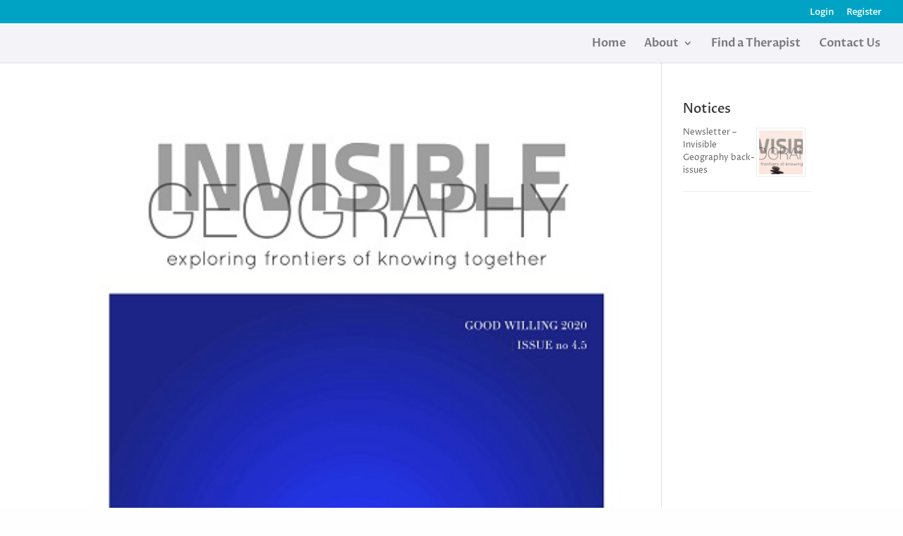

--- FILE ---
content_type: text/html; charset=utf-8
request_url: https://www.google.com/recaptcha/api2/anchor?ar=1&k=6LfPboAUAAAAAOk5aL1AkrGeHRrPNggc4iM_myBA&co=aHR0cHM6Ly9wYW56YS5vcmcubno6NDQz&hl=en&v=PoyoqOPhxBO7pBk68S4YbpHZ&size=invisible&anchor-ms=20000&execute-ms=30000&cb=h0z7lj835sl
body_size: 48885
content:
<!DOCTYPE HTML><html dir="ltr" lang="en"><head><meta http-equiv="Content-Type" content="text/html; charset=UTF-8">
<meta http-equiv="X-UA-Compatible" content="IE=edge">
<title>reCAPTCHA</title>
<style type="text/css">
/* cyrillic-ext */
@font-face {
  font-family: 'Roboto';
  font-style: normal;
  font-weight: 400;
  font-stretch: 100%;
  src: url(//fonts.gstatic.com/s/roboto/v48/KFO7CnqEu92Fr1ME7kSn66aGLdTylUAMa3GUBHMdazTgWw.woff2) format('woff2');
  unicode-range: U+0460-052F, U+1C80-1C8A, U+20B4, U+2DE0-2DFF, U+A640-A69F, U+FE2E-FE2F;
}
/* cyrillic */
@font-face {
  font-family: 'Roboto';
  font-style: normal;
  font-weight: 400;
  font-stretch: 100%;
  src: url(//fonts.gstatic.com/s/roboto/v48/KFO7CnqEu92Fr1ME7kSn66aGLdTylUAMa3iUBHMdazTgWw.woff2) format('woff2');
  unicode-range: U+0301, U+0400-045F, U+0490-0491, U+04B0-04B1, U+2116;
}
/* greek-ext */
@font-face {
  font-family: 'Roboto';
  font-style: normal;
  font-weight: 400;
  font-stretch: 100%;
  src: url(//fonts.gstatic.com/s/roboto/v48/KFO7CnqEu92Fr1ME7kSn66aGLdTylUAMa3CUBHMdazTgWw.woff2) format('woff2');
  unicode-range: U+1F00-1FFF;
}
/* greek */
@font-face {
  font-family: 'Roboto';
  font-style: normal;
  font-weight: 400;
  font-stretch: 100%;
  src: url(//fonts.gstatic.com/s/roboto/v48/KFO7CnqEu92Fr1ME7kSn66aGLdTylUAMa3-UBHMdazTgWw.woff2) format('woff2');
  unicode-range: U+0370-0377, U+037A-037F, U+0384-038A, U+038C, U+038E-03A1, U+03A3-03FF;
}
/* math */
@font-face {
  font-family: 'Roboto';
  font-style: normal;
  font-weight: 400;
  font-stretch: 100%;
  src: url(//fonts.gstatic.com/s/roboto/v48/KFO7CnqEu92Fr1ME7kSn66aGLdTylUAMawCUBHMdazTgWw.woff2) format('woff2');
  unicode-range: U+0302-0303, U+0305, U+0307-0308, U+0310, U+0312, U+0315, U+031A, U+0326-0327, U+032C, U+032F-0330, U+0332-0333, U+0338, U+033A, U+0346, U+034D, U+0391-03A1, U+03A3-03A9, U+03B1-03C9, U+03D1, U+03D5-03D6, U+03F0-03F1, U+03F4-03F5, U+2016-2017, U+2034-2038, U+203C, U+2040, U+2043, U+2047, U+2050, U+2057, U+205F, U+2070-2071, U+2074-208E, U+2090-209C, U+20D0-20DC, U+20E1, U+20E5-20EF, U+2100-2112, U+2114-2115, U+2117-2121, U+2123-214F, U+2190, U+2192, U+2194-21AE, U+21B0-21E5, U+21F1-21F2, U+21F4-2211, U+2213-2214, U+2216-22FF, U+2308-230B, U+2310, U+2319, U+231C-2321, U+2336-237A, U+237C, U+2395, U+239B-23B7, U+23D0, U+23DC-23E1, U+2474-2475, U+25AF, U+25B3, U+25B7, U+25BD, U+25C1, U+25CA, U+25CC, U+25FB, U+266D-266F, U+27C0-27FF, U+2900-2AFF, U+2B0E-2B11, U+2B30-2B4C, U+2BFE, U+3030, U+FF5B, U+FF5D, U+1D400-1D7FF, U+1EE00-1EEFF;
}
/* symbols */
@font-face {
  font-family: 'Roboto';
  font-style: normal;
  font-weight: 400;
  font-stretch: 100%;
  src: url(//fonts.gstatic.com/s/roboto/v48/KFO7CnqEu92Fr1ME7kSn66aGLdTylUAMaxKUBHMdazTgWw.woff2) format('woff2');
  unicode-range: U+0001-000C, U+000E-001F, U+007F-009F, U+20DD-20E0, U+20E2-20E4, U+2150-218F, U+2190, U+2192, U+2194-2199, U+21AF, U+21E6-21F0, U+21F3, U+2218-2219, U+2299, U+22C4-22C6, U+2300-243F, U+2440-244A, U+2460-24FF, U+25A0-27BF, U+2800-28FF, U+2921-2922, U+2981, U+29BF, U+29EB, U+2B00-2BFF, U+4DC0-4DFF, U+FFF9-FFFB, U+10140-1018E, U+10190-1019C, U+101A0, U+101D0-101FD, U+102E0-102FB, U+10E60-10E7E, U+1D2C0-1D2D3, U+1D2E0-1D37F, U+1F000-1F0FF, U+1F100-1F1AD, U+1F1E6-1F1FF, U+1F30D-1F30F, U+1F315, U+1F31C, U+1F31E, U+1F320-1F32C, U+1F336, U+1F378, U+1F37D, U+1F382, U+1F393-1F39F, U+1F3A7-1F3A8, U+1F3AC-1F3AF, U+1F3C2, U+1F3C4-1F3C6, U+1F3CA-1F3CE, U+1F3D4-1F3E0, U+1F3ED, U+1F3F1-1F3F3, U+1F3F5-1F3F7, U+1F408, U+1F415, U+1F41F, U+1F426, U+1F43F, U+1F441-1F442, U+1F444, U+1F446-1F449, U+1F44C-1F44E, U+1F453, U+1F46A, U+1F47D, U+1F4A3, U+1F4B0, U+1F4B3, U+1F4B9, U+1F4BB, U+1F4BF, U+1F4C8-1F4CB, U+1F4D6, U+1F4DA, U+1F4DF, U+1F4E3-1F4E6, U+1F4EA-1F4ED, U+1F4F7, U+1F4F9-1F4FB, U+1F4FD-1F4FE, U+1F503, U+1F507-1F50B, U+1F50D, U+1F512-1F513, U+1F53E-1F54A, U+1F54F-1F5FA, U+1F610, U+1F650-1F67F, U+1F687, U+1F68D, U+1F691, U+1F694, U+1F698, U+1F6AD, U+1F6B2, U+1F6B9-1F6BA, U+1F6BC, U+1F6C6-1F6CF, U+1F6D3-1F6D7, U+1F6E0-1F6EA, U+1F6F0-1F6F3, U+1F6F7-1F6FC, U+1F700-1F7FF, U+1F800-1F80B, U+1F810-1F847, U+1F850-1F859, U+1F860-1F887, U+1F890-1F8AD, U+1F8B0-1F8BB, U+1F8C0-1F8C1, U+1F900-1F90B, U+1F93B, U+1F946, U+1F984, U+1F996, U+1F9E9, U+1FA00-1FA6F, U+1FA70-1FA7C, U+1FA80-1FA89, U+1FA8F-1FAC6, U+1FACE-1FADC, U+1FADF-1FAE9, U+1FAF0-1FAF8, U+1FB00-1FBFF;
}
/* vietnamese */
@font-face {
  font-family: 'Roboto';
  font-style: normal;
  font-weight: 400;
  font-stretch: 100%;
  src: url(//fonts.gstatic.com/s/roboto/v48/KFO7CnqEu92Fr1ME7kSn66aGLdTylUAMa3OUBHMdazTgWw.woff2) format('woff2');
  unicode-range: U+0102-0103, U+0110-0111, U+0128-0129, U+0168-0169, U+01A0-01A1, U+01AF-01B0, U+0300-0301, U+0303-0304, U+0308-0309, U+0323, U+0329, U+1EA0-1EF9, U+20AB;
}
/* latin-ext */
@font-face {
  font-family: 'Roboto';
  font-style: normal;
  font-weight: 400;
  font-stretch: 100%;
  src: url(//fonts.gstatic.com/s/roboto/v48/KFO7CnqEu92Fr1ME7kSn66aGLdTylUAMa3KUBHMdazTgWw.woff2) format('woff2');
  unicode-range: U+0100-02BA, U+02BD-02C5, U+02C7-02CC, U+02CE-02D7, U+02DD-02FF, U+0304, U+0308, U+0329, U+1D00-1DBF, U+1E00-1E9F, U+1EF2-1EFF, U+2020, U+20A0-20AB, U+20AD-20C0, U+2113, U+2C60-2C7F, U+A720-A7FF;
}
/* latin */
@font-face {
  font-family: 'Roboto';
  font-style: normal;
  font-weight: 400;
  font-stretch: 100%;
  src: url(//fonts.gstatic.com/s/roboto/v48/KFO7CnqEu92Fr1ME7kSn66aGLdTylUAMa3yUBHMdazQ.woff2) format('woff2');
  unicode-range: U+0000-00FF, U+0131, U+0152-0153, U+02BB-02BC, U+02C6, U+02DA, U+02DC, U+0304, U+0308, U+0329, U+2000-206F, U+20AC, U+2122, U+2191, U+2193, U+2212, U+2215, U+FEFF, U+FFFD;
}
/* cyrillic-ext */
@font-face {
  font-family: 'Roboto';
  font-style: normal;
  font-weight: 500;
  font-stretch: 100%;
  src: url(//fonts.gstatic.com/s/roboto/v48/KFO7CnqEu92Fr1ME7kSn66aGLdTylUAMa3GUBHMdazTgWw.woff2) format('woff2');
  unicode-range: U+0460-052F, U+1C80-1C8A, U+20B4, U+2DE0-2DFF, U+A640-A69F, U+FE2E-FE2F;
}
/* cyrillic */
@font-face {
  font-family: 'Roboto';
  font-style: normal;
  font-weight: 500;
  font-stretch: 100%;
  src: url(//fonts.gstatic.com/s/roboto/v48/KFO7CnqEu92Fr1ME7kSn66aGLdTylUAMa3iUBHMdazTgWw.woff2) format('woff2');
  unicode-range: U+0301, U+0400-045F, U+0490-0491, U+04B0-04B1, U+2116;
}
/* greek-ext */
@font-face {
  font-family: 'Roboto';
  font-style: normal;
  font-weight: 500;
  font-stretch: 100%;
  src: url(//fonts.gstatic.com/s/roboto/v48/KFO7CnqEu92Fr1ME7kSn66aGLdTylUAMa3CUBHMdazTgWw.woff2) format('woff2');
  unicode-range: U+1F00-1FFF;
}
/* greek */
@font-face {
  font-family: 'Roboto';
  font-style: normal;
  font-weight: 500;
  font-stretch: 100%;
  src: url(//fonts.gstatic.com/s/roboto/v48/KFO7CnqEu92Fr1ME7kSn66aGLdTylUAMa3-UBHMdazTgWw.woff2) format('woff2');
  unicode-range: U+0370-0377, U+037A-037F, U+0384-038A, U+038C, U+038E-03A1, U+03A3-03FF;
}
/* math */
@font-face {
  font-family: 'Roboto';
  font-style: normal;
  font-weight: 500;
  font-stretch: 100%;
  src: url(//fonts.gstatic.com/s/roboto/v48/KFO7CnqEu92Fr1ME7kSn66aGLdTylUAMawCUBHMdazTgWw.woff2) format('woff2');
  unicode-range: U+0302-0303, U+0305, U+0307-0308, U+0310, U+0312, U+0315, U+031A, U+0326-0327, U+032C, U+032F-0330, U+0332-0333, U+0338, U+033A, U+0346, U+034D, U+0391-03A1, U+03A3-03A9, U+03B1-03C9, U+03D1, U+03D5-03D6, U+03F0-03F1, U+03F4-03F5, U+2016-2017, U+2034-2038, U+203C, U+2040, U+2043, U+2047, U+2050, U+2057, U+205F, U+2070-2071, U+2074-208E, U+2090-209C, U+20D0-20DC, U+20E1, U+20E5-20EF, U+2100-2112, U+2114-2115, U+2117-2121, U+2123-214F, U+2190, U+2192, U+2194-21AE, U+21B0-21E5, U+21F1-21F2, U+21F4-2211, U+2213-2214, U+2216-22FF, U+2308-230B, U+2310, U+2319, U+231C-2321, U+2336-237A, U+237C, U+2395, U+239B-23B7, U+23D0, U+23DC-23E1, U+2474-2475, U+25AF, U+25B3, U+25B7, U+25BD, U+25C1, U+25CA, U+25CC, U+25FB, U+266D-266F, U+27C0-27FF, U+2900-2AFF, U+2B0E-2B11, U+2B30-2B4C, U+2BFE, U+3030, U+FF5B, U+FF5D, U+1D400-1D7FF, U+1EE00-1EEFF;
}
/* symbols */
@font-face {
  font-family: 'Roboto';
  font-style: normal;
  font-weight: 500;
  font-stretch: 100%;
  src: url(//fonts.gstatic.com/s/roboto/v48/KFO7CnqEu92Fr1ME7kSn66aGLdTylUAMaxKUBHMdazTgWw.woff2) format('woff2');
  unicode-range: U+0001-000C, U+000E-001F, U+007F-009F, U+20DD-20E0, U+20E2-20E4, U+2150-218F, U+2190, U+2192, U+2194-2199, U+21AF, U+21E6-21F0, U+21F3, U+2218-2219, U+2299, U+22C4-22C6, U+2300-243F, U+2440-244A, U+2460-24FF, U+25A0-27BF, U+2800-28FF, U+2921-2922, U+2981, U+29BF, U+29EB, U+2B00-2BFF, U+4DC0-4DFF, U+FFF9-FFFB, U+10140-1018E, U+10190-1019C, U+101A0, U+101D0-101FD, U+102E0-102FB, U+10E60-10E7E, U+1D2C0-1D2D3, U+1D2E0-1D37F, U+1F000-1F0FF, U+1F100-1F1AD, U+1F1E6-1F1FF, U+1F30D-1F30F, U+1F315, U+1F31C, U+1F31E, U+1F320-1F32C, U+1F336, U+1F378, U+1F37D, U+1F382, U+1F393-1F39F, U+1F3A7-1F3A8, U+1F3AC-1F3AF, U+1F3C2, U+1F3C4-1F3C6, U+1F3CA-1F3CE, U+1F3D4-1F3E0, U+1F3ED, U+1F3F1-1F3F3, U+1F3F5-1F3F7, U+1F408, U+1F415, U+1F41F, U+1F426, U+1F43F, U+1F441-1F442, U+1F444, U+1F446-1F449, U+1F44C-1F44E, U+1F453, U+1F46A, U+1F47D, U+1F4A3, U+1F4B0, U+1F4B3, U+1F4B9, U+1F4BB, U+1F4BF, U+1F4C8-1F4CB, U+1F4D6, U+1F4DA, U+1F4DF, U+1F4E3-1F4E6, U+1F4EA-1F4ED, U+1F4F7, U+1F4F9-1F4FB, U+1F4FD-1F4FE, U+1F503, U+1F507-1F50B, U+1F50D, U+1F512-1F513, U+1F53E-1F54A, U+1F54F-1F5FA, U+1F610, U+1F650-1F67F, U+1F687, U+1F68D, U+1F691, U+1F694, U+1F698, U+1F6AD, U+1F6B2, U+1F6B9-1F6BA, U+1F6BC, U+1F6C6-1F6CF, U+1F6D3-1F6D7, U+1F6E0-1F6EA, U+1F6F0-1F6F3, U+1F6F7-1F6FC, U+1F700-1F7FF, U+1F800-1F80B, U+1F810-1F847, U+1F850-1F859, U+1F860-1F887, U+1F890-1F8AD, U+1F8B0-1F8BB, U+1F8C0-1F8C1, U+1F900-1F90B, U+1F93B, U+1F946, U+1F984, U+1F996, U+1F9E9, U+1FA00-1FA6F, U+1FA70-1FA7C, U+1FA80-1FA89, U+1FA8F-1FAC6, U+1FACE-1FADC, U+1FADF-1FAE9, U+1FAF0-1FAF8, U+1FB00-1FBFF;
}
/* vietnamese */
@font-face {
  font-family: 'Roboto';
  font-style: normal;
  font-weight: 500;
  font-stretch: 100%;
  src: url(//fonts.gstatic.com/s/roboto/v48/KFO7CnqEu92Fr1ME7kSn66aGLdTylUAMa3OUBHMdazTgWw.woff2) format('woff2');
  unicode-range: U+0102-0103, U+0110-0111, U+0128-0129, U+0168-0169, U+01A0-01A1, U+01AF-01B0, U+0300-0301, U+0303-0304, U+0308-0309, U+0323, U+0329, U+1EA0-1EF9, U+20AB;
}
/* latin-ext */
@font-face {
  font-family: 'Roboto';
  font-style: normal;
  font-weight: 500;
  font-stretch: 100%;
  src: url(//fonts.gstatic.com/s/roboto/v48/KFO7CnqEu92Fr1ME7kSn66aGLdTylUAMa3KUBHMdazTgWw.woff2) format('woff2');
  unicode-range: U+0100-02BA, U+02BD-02C5, U+02C7-02CC, U+02CE-02D7, U+02DD-02FF, U+0304, U+0308, U+0329, U+1D00-1DBF, U+1E00-1E9F, U+1EF2-1EFF, U+2020, U+20A0-20AB, U+20AD-20C0, U+2113, U+2C60-2C7F, U+A720-A7FF;
}
/* latin */
@font-face {
  font-family: 'Roboto';
  font-style: normal;
  font-weight: 500;
  font-stretch: 100%;
  src: url(//fonts.gstatic.com/s/roboto/v48/KFO7CnqEu92Fr1ME7kSn66aGLdTylUAMa3yUBHMdazQ.woff2) format('woff2');
  unicode-range: U+0000-00FF, U+0131, U+0152-0153, U+02BB-02BC, U+02C6, U+02DA, U+02DC, U+0304, U+0308, U+0329, U+2000-206F, U+20AC, U+2122, U+2191, U+2193, U+2212, U+2215, U+FEFF, U+FFFD;
}
/* cyrillic-ext */
@font-face {
  font-family: 'Roboto';
  font-style: normal;
  font-weight: 900;
  font-stretch: 100%;
  src: url(//fonts.gstatic.com/s/roboto/v48/KFO7CnqEu92Fr1ME7kSn66aGLdTylUAMa3GUBHMdazTgWw.woff2) format('woff2');
  unicode-range: U+0460-052F, U+1C80-1C8A, U+20B4, U+2DE0-2DFF, U+A640-A69F, U+FE2E-FE2F;
}
/* cyrillic */
@font-face {
  font-family: 'Roboto';
  font-style: normal;
  font-weight: 900;
  font-stretch: 100%;
  src: url(//fonts.gstatic.com/s/roboto/v48/KFO7CnqEu92Fr1ME7kSn66aGLdTylUAMa3iUBHMdazTgWw.woff2) format('woff2');
  unicode-range: U+0301, U+0400-045F, U+0490-0491, U+04B0-04B1, U+2116;
}
/* greek-ext */
@font-face {
  font-family: 'Roboto';
  font-style: normal;
  font-weight: 900;
  font-stretch: 100%;
  src: url(//fonts.gstatic.com/s/roboto/v48/KFO7CnqEu92Fr1ME7kSn66aGLdTylUAMa3CUBHMdazTgWw.woff2) format('woff2');
  unicode-range: U+1F00-1FFF;
}
/* greek */
@font-face {
  font-family: 'Roboto';
  font-style: normal;
  font-weight: 900;
  font-stretch: 100%;
  src: url(//fonts.gstatic.com/s/roboto/v48/KFO7CnqEu92Fr1ME7kSn66aGLdTylUAMa3-UBHMdazTgWw.woff2) format('woff2');
  unicode-range: U+0370-0377, U+037A-037F, U+0384-038A, U+038C, U+038E-03A1, U+03A3-03FF;
}
/* math */
@font-face {
  font-family: 'Roboto';
  font-style: normal;
  font-weight: 900;
  font-stretch: 100%;
  src: url(//fonts.gstatic.com/s/roboto/v48/KFO7CnqEu92Fr1ME7kSn66aGLdTylUAMawCUBHMdazTgWw.woff2) format('woff2');
  unicode-range: U+0302-0303, U+0305, U+0307-0308, U+0310, U+0312, U+0315, U+031A, U+0326-0327, U+032C, U+032F-0330, U+0332-0333, U+0338, U+033A, U+0346, U+034D, U+0391-03A1, U+03A3-03A9, U+03B1-03C9, U+03D1, U+03D5-03D6, U+03F0-03F1, U+03F4-03F5, U+2016-2017, U+2034-2038, U+203C, U+2040, U+2043, U+2047, U+2050, U+2057, U+205F, U+2070-2071, U+2074-208E, U+2090-209C, U+20D0-20DC, U+20E1, U+20E5-20EF, U+2100-2112, U+2114-2115, U+2117-2121, U+2123-214F, U+2190, U+2192, U+2194-21AE, U+21B0-21E5, U+21F1-21F2, U+21F4-2211, U+2213-2214, U+2216-22FF, U+2308-230B, U+2310, U+2319, U+231C-2321, U+2336-237A, U+237C, U+2395, U+239B-23B7, U+23D0, U+23DC-23E1, U+2474-2475, U+25AF, U+25B3, U+25B7, U+25BD, U+25C1, U+25CA, U+25CC, U+25FB, U+266D-266F, U+27C0-27FF, U+2900-2AFF, U+2B0E-2B11, U+2B30-2B4C, U+2BFE, U+3030, U+FF5B, U+FF5D, U+1D400-1D7FF, U+1EE00-1EEFF;
}
/* symbols */
@font-face {
  font-family: 'Roboto';
  font-style: normal;
  font-weight: 900;
  font-stretch: 100%;
  src: url(//fonts.gstatic.com/s/roboto/v48/KFO7CnqEu92Fr1ME7kSn66aGLdTylUAMaxKUBHMdazTgWw.woff2) format('woff2');
  unicode-range: U+0001-000C, U+000E-001F, U+007F-009F, U+20DD-20E0, U+20E2-20E4, U+2150-218F, U+2190, U+2192, U+2194-2199, U+21AF, U+21E6-21F0, U+21F3, U+2218-2219, U+2299, U+22C4-22C6, U+2300-243F, U+2440-244A, U+2460-24FF, U+25A0-27BF, U+2800-28FF, U+2921-2922, U+2981, U+29BF, U+29EB, U+2B00-2BFF, U+4DC0-4DFF, U+FFF9-FFFB, U+10140-1018E, U+10190-1019C, U+101A0, U+101D0-101FD, U+102E0-102FB, U+10E60-10E7E, U+1D2C0-1D2D3, U+1D2E0-1D37F, U+1F000-1F0FF, U+1F100-1F1AD, U+1F1E6-1F1FF, U+1F30D-1F30F, U+1F315, U+1F31C, U+1F31E, U+1F320-1F32C, U+1F336, U+1F378, U+1F37D, U+1F382, U+1F393-1F39F, U+1F3A7-1F3A8, U+1F3AC-1F3AF, U+1F3C2, U+1F3C4-1F3C6, U+1F3CA-1F3CE, U+1F3D4-1F3E0, U+1F3ED, U+1F3F1-1F3F3, U+1F3F5-1F3F7, U+1F408, U+1F415, U+1F41F, U+1F426, U+1F43F, U+1F441-1F442, U+1F444, U+1F446-1F449, U+1F44C-1F44E, U+1F453, U+1F46A, U+1F47D, U+1F4A3, U+1F4B0, U+1F4B3, U+1F4B9, U+1F4BB, U+1F4BF, U+1F4C8-1F4CB, U+1F4D6, U+1F4DA, U+1F4DF, U+1F4E3-1F4E6, U+1F4EA-1F4ED, U+1F4F7, U+1F4F9-1F4FB, U+1F4FD-1F4FE, U+1F503, U+1F507-1F50B, U+1F50D, U+1F512-1F513, U+1F53E-1F54A, U+1F54F-1F5FA, U+1F610, U+1F650-1F67F, U+1F687, U+1F68D, U+1F691, U+1F694, U+1F698, U+1F6AD, U+1F6B2, U+1F6B9-1F6BA, U+1F6BC, U+1F6C6-1F6CF, U+1F6D3-1F6D7, U+1F6E0-1F6EA, U+1F6F0-1F6F3, U+1F6F7-1F6FC, U+1F700-1F7FF, U+1F800-1F80B, U+1F810-1F847, U+1F850-1F859, U+1F860-1F887, U+1F890-1F8AD, U+1F8B0-1F8BB, U+1F8C0-1F8C1, U+1F900-1F90B, U+1F93B, U+1F946, U+1F984, U+1F996, U+1F9E9, U+1FA00-1FA6F, U+1FA70-1FA7C, U+1FA80-1FA89, U+1FA8F-1FAC6, U+1FACE-1FADC, U+1FADF-1FAE9, U+1FAF0-1FAF8, U+1FB00-1FBFF;
}
/* vietnamese */
@font-face {
  font-family: 'Roboto';
  font-style: normal;
  font-weight: 900;
  font-stretch: 100%;
  src: url(//fonts.gstatic.com/s/roboto/v48/KFO7CnqEu92Fr1ME7kSn66aGLdTylUAMa3OUBHMdazTgWw.woff2) format('woff2');
  unicode-range: U+0102-0103, U+0110-0111, U+0128-0129, U+0168-0169, U+01A0-01A1, U+01AF-01B0, U+0300-0301, U+0303-0304, U+0308-0309, U+0323, U+0329, U+1EA0-1EF9, U+20AB;
}
/* latin-ext */
@font-face {
  font-family: 'Roboto';
  font-style: normal;
  font-weight: 900;
  font-stretch: 100%;
  src: url(//fonts.gstatic.com/s/roboto/v48/KFO7CnqEu92Fr1ME7kSn66aGLdTylUAMa3KUBHMdazTgWw.woff2) format('woff2');
  unicode-range: U+0100-02BA, U+02BD-02C5, U+02C7-02CC, U+02CE-02D7, U+02DD-02FF, U+0304, U+0308, U+0329, U+1D00-1DBF, U+1E00-1E9F, U+1EF2-1EFF, U+2020, U+20A0-20AB, U+20AD-20C0, U+2113, U+2C60-2C7F, U+A720-A7FF;
}
/* latin */
@font-face {
  font-family: 'Roboto';
  font-style: normal;
  font-weight: 900;
  font-stretch: 100%;
  src: url(//fonts.gstatic.com/s/roboto/v48/KFO7CnqEu92Fr1ME7kSn66aGLdTylUAMa3yUBHMdazQ.woff2) format('woff2');
  unicode-range: U+0000-00FF, U+0131, U+0152-0153, U+02BB-02BC, U+02C6, U+02DA, U+02DC, U+0304, U+0308, U+0329, U+2000-206F, U+20AC, U+2122, U+2191, U+2193, U+2212, U+2215, U+FEFF, U+FFFD;
}

</style>
<link rel="stylesheet" type="text/css" href="https://www.gstatic.com/recaptcha/releases/PoyoqOPhxBO7pBk68S4YbpHZ/styles__ltr.css">
<script nonce="kDga27izS_blVNJOnFfKZQ" type="text/javascript">window['__recaptcha_api'] = 'https://www.google.com/recaptcha/api2/';</script>
<script type="text/javascript" src="https://www.gstatic.com/recaptcha/releases/PoyoqOPhxBO7pBk68S4YbpHZ/recaptcha__en.js" nonce="kDga27izS_blVNJOnFfKZQ">
      
    </script></head>
<body><div id="rc-anchor-alert" class="rc-anchor-alert"></div>
<input type="hidden" id="recaptcha-token" value="[base64]">
<script type="text/javascript" nonce="kDga27izS_blVNJOnFfKZQ">
      recaptcha.anchor.Main.init("[\x22ainput\x22,[\x22bgdata\x22,\x22\x22,\[base64]/[base64]/UltIKytdPWE6KGE8MjA0OD9SW0grK109YT4+NnwxOTI6KChhJjY0NTEyKT09NTUyOTYmJnErMTxoLmxlbmd0aCYmKGguY2hhckNvZGVBdChxKzEpJjY0NTEyKT09NTYzMjA/[base64]/MjU1OlI/[base64]/[base64]/[base64]/[base64]/[base64]/[base64]/[base64]/[base64]/[base64]/[base64]\x22,\[base64]\x22,\x22aDzDhRIUw7h8w77DuMKGAcOASxcpw7zCkk1ww7HDmcOqwozCrlQrfQPCssKuw5ZuK0xWMcKFBB9jw4tLwpwpf0PDusOzI8OTwrh9w5Nwwqc1w7Jawownw5XCl0nCnF4KAMOAJgkoacOHEcO+AT7CpS4BFVdFNQsPF8K+wrBqw48Kwr/DpsOhL8KYDMOsw4rCt8OXbETDhsK7w7vDhDsewp5mw63Cj8KgPMKjDsOEPzh0wrVgbsONDn8jwrLDqRLDllh5wrpTCCDDmsKmEXVvMw3Dg8OGwpMfL8KGw6LCrMOLw4zDszcbVkTCqMK8wrLDuGQ/woPDqMO5woQnwpXDssKhwrbCl8KiVT4KwobChlHDsHoiwqvCuMKJwpY/I8Kjw5dcE8K6wrMMD8K/wqDCpcKhXMOkFcKjw5nCnUrDgsKnw6onXsORKsK/XsOSw6nCrcOfB8OyYzjDmiQsw491w6LDqMOBAcO4EMOHEsOKH0gWRQPChiLCm8KVNjBew6cSw6PDlUNeJRLCviFmZsOLCcO7w4nDqsOywqnCtATCt17Dil97w4fCtifCjMOIwp3DkiHDj8Klwpd9w5Nvw60ww7oqOS3CogfDtXEXw4HCiwVMG8OMwpsuwo5pKsK/w7zCnMOECsKtwrjDnAPCijTCuwLDhsKzIRE+wqlWR2IOwoHDrGoRJwXCg8KLL8KZJUHDs8OaV8O9bMK4U1XDtjvCvMOzRX82bsOqR8KBwrnDinHDo2UjwqTDlMOXTMO/[base64]/WCHCo8KnwoIGwpp3wqrCv8KYw5rDilRZazBSw7JFG1cVRCPDrcKwwqt4dGlWc0Ubwr3CnETDuXzDlgPCtj/Do8KEQCoFw4PDnh1Uw5/Cv8OYAgbDlcOXeMKMwox3SsKJw6pVOCHDlG7DnUfDoFpXwo9/w6crbsKFw7kfwpp1MhVVw5HCtjnDjXEvw6xqeinClcKaRjIJwrssS8OaasOKwp3DucK1eV1swqcfwr0oBcOXw5I9F8K/[base64]/ez7Dm0cKXsOxGQBKYsKLwo0Sw6bDnMOHTwDDszrDsyrCoMOfPw3CrMOhw6bDo0zCuMOBwrXDnTZuw6XCqMO2JSl6wpstw6gSDALDimpjCcOtwpBawr3DljlOwqV6V8OBfsKbwr3Ch8K6wo3CoV0ewod5wp7Co8O3wrHDmGbDuMOINsKBwqTCsDNHYXsKJj/Cv8K1wqtAw6hhwoIoGcKSJMKNwqbDhhTDjV8Tw4sII1fDkcK8wp1cWm9fGMKhw4o7eMOfYGFaw48CwoBGDwLCrMO3w63Cj8OvDAR0w5DDqsKQwonCvRfDlETDiUnCk8O1w5BEw6Ayw4XDrhXCuCIYw64oLBjDoMKDCyjCr8KAGiXCncOySMKQexrDmsK/w7/Cj08lEMOywozCvjcBw69tw7fDpScDw6gKExt4e8ONwoJdw50hw64uVx1ow5cGwqx0G00aFcOGw5LCi0hww49ffzoScE3Dg8Kjw7BkP8OiM8OpAcORP8Kgwo3CuSkLw7XDgMKWEsK/w6JXLMOTTQNeJE1TwqhIwphfNsOHFEHDkl1Wd8OjwovDmMKTw7oqAQXDusOHTE9LNsKnwqLCqcKIw4XDjsOkwojDscOFw5nCplFvd8OpwpowdwBbw6PDgibDqMOEwpPDnsO+RsOswozCtMKmwqfCvTZmwo8Hf8OMw61WwrxBwpzDnMKjDQ/CrUzCmW5wwqISHcOtwpbDoMKiU8Omw5fCjMKww4FQDAnDkMK8wrPClMOlb0fDiA19wpTDggs5w4nComrCth13Q0ZxfMOoIn9CeVPDr07CvMO8wrPCj8OpVknCmUzDpDYRUCzDkMOJw7RYw4hywrFww7F/bgLCr2PDk8OaQcO+J8KuYA8Dwp/[base64]/CocOGQ8Kow45oScOOwrdcw4hpwqDCqsOywqITThHDssOOLnUzwrTCnCJCAMOgASjDkEkQQkLDlsKSQ2LChcO5w4JPwpPCqMKqOsODUwfDpsOiCV5UMnIxUcOuPFU0w75VLcOtw5PDl31zKUHCkwnCjAUgbcKGwp9NZUAfRw/[base64]/w7fCmsKqScO5w7HDpcKswpHDj35LZcOOwr7CosOSw6kBTAlYP8OBw6bDqRt0w4hbw5XDnnBTwp/[base64]/DqsKCdCDDrnt1JBPDlj3Chl7DnsKFw59Hw65ybTrDmh5Lw7nCosKgwrxzesKkPkzDsBDCnMOaw4kPL8Otw4hIScOmwoXCvcKzw6vDh8KywoANw68pWMOIw40PwqLDkSJtN8Osw4bCmA55w6bCh8O6ElJ1w7BhwrXCvsKrwrcOIsKqwoRGwqrDtMO1EcK/AsOtw7I1GwTCj8Ktw4lrBRTCnGPCqxtNw6HCgkQawrfCscOVMsKJADUlwr7DgsKMfFLDrcKvfFXDgU7CswHDrAh1RcKVX8OCGcO9w7o4w7xVwrHCnMKOw7TDu2nCgsO/wrhKw4/DoAfChFoUM0h/BhHDgsKhwpIRWsOMwqQGw7NVwqAULMKhw6/CtMK0XiJEfsOFwrJ9wo/CljZMbcOzREnDgsObFMKAIsO6w6p/w55secOVJsOkHMOLw4bDgMO2w6LCqMORDTjCp8OFwp1ww6TDjEhcwr1Cwq7DowcGwpzCqXh/wr/Ds8KQPAkqBcKkw69gLw3DolnDmsKBwoI8wpLCm0LDr8KWw7wGdx9UwoIFw7zCtcKaUsK+w5XCsMK9w7IhwobCuMOewro6dsO5wokUw4PCkSAKEwlEw5rDkXsCw7PCqcK/asOjwoxDBMO4WcOMwrAvwpDDlsOjw7XDizDCjyvDojbDgCHCucOGW2bDrcOBw5dBREjDihfCqX3DqxHDpxgjwoLCnsKgYHA2woxkw7fDssOUwr0VJsKPc8K/[base64]/DvcOREMOZw6V8KkDCoDPCl8O/wrfCq8K9w4/[base64]/[base64]/[base64]/Cs8KQDGXDpAbDusKVw67DrcKlcghPN8OYU8O6wqY8wpIIClsiBTRyw67ChlXCocO6fA/DlnfChU01FU3DtChENcK3SsOgM0nCnH7DuMKAwoV1wq4NABHDpsKww4hCI3vCpFLDgHV+PMOVw7DDsy9sw5jCrMOlPHsXw4vCtcO1UQ7CsW0Kwp5ve8KUQcKhw6fDsGbDmsKPworCpcKbwrxSfMOgwqzCuDEUw4/DisOVWiPChFIXRibCtHDCpsOZw7hmPGXDjirDicKew4cDwrrCj0zDjXJaw4rDuiDCncO8PngkBkfCthXDtcO+wrHCgcKJTU/DtkTCm8OnFsOFw7nCkjIcw5c1ZcKRK00vd8Kkw64IwpfDo1lPUMKVCD5Gw6XDk8O/[base64]/GzNTw4LCocOyb8Oww53ChEjDv0QwdD0kZFvDqcKBwpbDr3wef8K/RcORw6zDp8KPDsOyw7oBLsOXwpERwoNSw7PCgMKXD8Kjwr3CnsKuGsOnwoDDhMOqw7fDlFbCsQtFw6xWDcKwwp3CusKxeMOjw4/DpcOWNywPw6/DrsOIJMKnY8KBwqE2SsO7OMKOw5Bnd8KEBzZfw4DDl8O2VR4vFMKLwq7Cpx16E2jDmMKLIcOUZFtXWEzDscKzWiVmaB43JMKVAwDDmsOAD8K6OsO1w6PDm8O+S2HCqnQowqzCksOtw6vDkMOSewDDqVjDn8Ohw4EvYh/[base64]/wpNTwqZjByFTw4fDuVcKwr8xwrrDqEw2wpvCgcOwwobCiiFhWnl4fzjCtMKWLiE5woQ4fcOUw51bcMOmNsKWw4zDujnDtcOtw4DCrypbwq/DiyDCoMKbSsKmw53Cij9Bw6t8GsKXw493XkDChUNvVcOkwq3CrsOMw5zCoC10woYBeC3Dvw3DqWzDkMOHPyc/w5HCj8Ofw5/CusOGwp7Cl8OhWjHCucKNw5jCqWYgwpPCsFTDmcOCZMK1wpfCrMK2JBrCrGHDvMO4HsKvw7zCpmAmw4XCvcOgw4NYAsKMOnjCtcK7MGx1w5nCjEZFQsOBw4FWf8Orw6NXwoonw4Mfwr4UUcKhw73CscK0wrTDnsKALULDqkbDiEzCniUVwq/[base64]/[base64]/w7DCl8OBJSTDghzCosK+w7LDnh3Dq24jV8KPMS/DjmDCmMO/w7cqQ8KOShsYHsO4w7XCuy7CpMOADsOXwrTCr8KRwol6WiHCjh/DnXs6wr1Twp7Dj8O9w6vCu8KjwovCux5AH8OoaWh3XVjDhScgwofDtgjDshPCmsOOwqZOw5oZdsK+VcOYTsKMw619Tj7CgMKkw4d3H8OicTLCn8KawoLDhsOIeRDCkDohcsKHwr/CnXvCg0HChx3CisKwMsOsw7clO8OCUD8DPMOjwrHDrMKgwr5KV2PDuMO8w6jCsUbDoQXDkncXOcOwZ8OzwqLCnsOwwrrDmCzCr8Kda8OgLG7DtcK8wqVaWW7DtELDssKfQgVww4x5w7tQw4Fsw57CtcOoWMONw6rCuMOdXg5zwos/w7gjQcO/[base64]/AsKqw5nCsMKmGcOLPj3Chh3DnMKlWyrCusKnwqXCmcOie8KOMMO1YcKrEEvCrMK+dAxowo9FEcKXw48KwrfCrMKQcA1zwpoUeMO6esKzGRXDj07DhsOyI8OIcMKsccKIfyJpwrU7w5g4w4hzVMO3w5vCj0nDs8OVw5fCscK9w6vClcKdw4nCqcO/w7bDpCJTVXlqIsK6w5Q+e3bDhxDDozbCgcK5PsK6w68MJ8KzAMKhSMKKYEtDB8O3PFlPMTrDinjCpiRUcMODw7LDpsKtw5gYHS/DrGInw7PChy3CnANLwqzDksOZTiLDvBDCtcOsLTDCjHHCgMKybcKVXcOtw6PDmMKWw4g/w6fDucKOegbCuWPCm0nDjxBCwoTDuhNWFVFUH8KQW8OqwofDgsOAQcOwwolEd8OWwr/[base64]/[base64]/OcKhKjwBAzNXN8KKwrTDosKNIMObwoPDgzfDvS7CmCYjw73CuQDDuTnDoMKNTXo4w7bDoxbDiH/[base64]/CisOIw5E2w7RmwoHClGRFwrsEw6HCtH7Du8K4w5DDgsKyOsO+wqR9JDRcwpfCrcOzw7Eww4zCssKdAwzDkQzDimbCrcKmYcO5w4g2wqtSwq4uw5gBw4FIw4vDtcK0LsOKwoPDnMOnFMOwFMO4KMKAMMKkw6zCkVZMw4U3wr8nwpzDokXCvEjDhBPCm0zCnA/DmS0oYB88wrjCv0zDu8O2Img5KQPDtcO6byPDt2XDiRPCucK3w6vDt8KfJVTDixZ4wqY8w7hEwrdjwqJSXMKPCUFHA1fCr8Knw6liwoQNA8OJwrZlw7/DqlPCs8KsbcKNw4HCucK6D8KGw4XCvcKWfMOQZsKuw7TDs8OPwoEaw74Rw4HDkn0nwrTCoSvDtcO/w6NZwpLCn8OMdCzCgMO3TVDDgXnCtcKgLgHCtsOpw63DnFIdwrZRw5MFAcKjKW9tTAA2w5R7wpLDmAV4T8OtVsK1f8O7wrXCusOUWR7CgsOqKsKfXcOtw6Ihw6F1w6/DqsOrw7YMwojDrsKIw7g0w4PDoBHCmiIAwpwEwohaw6jDlBxZQcKMw5rDtcOmZ3sMXMKFwqt5w4TCt0sRwpLDo8OEwrDCssKOwobCgsKVGMK6wqJcwrgCwqJaw5DCgTYTw7/DuSnDqHbDkj57SMOGwrhtw58LD8OswqrDksOCUy/CiC8sVyDCj8OVFsKTwq7DiljCq08MP8KPwq1mw5Z6ci8fw7DDgMKeScOyecKdwqEuwpzDiW/DhsKgDTzCpiTDt8O1wr9eFQLDsXVEwpwjw6MfNGLDnMK1w7pxPSvCu8OlQXXDvhk+w6PCpTTCuBPDhi8Vw73Dv0rDvkYgSnY3w4fCggDCsMKrWzVxUMKSC3fCjcOBw5HCtQXDmMKGVnV/w7BNwpV3dTPCuQnDksKWwrMHw5DDlwrDuAxRwoXDsT9bPD82wpcXwrTDrsO7w6cNw5VYJcO8aWc8O1IDcW/CjsOyw6IzwqhmwqjDpsORa8KiLsOLXX7CuTHCsMOHcgIxM3lQw7lPKmHDksKEfMKxwqnDgl/CksKZwoHDnMKMwpHDrSfChsKuSW/Dh8KawoTDocKww63Dh8OEOBbCiy7Di8OEw7jCksOZXsOPw4HDu10kJRwFUMORcUx6EMO4BMKoK2dywoDCh8KkcMKDcU4/w43DjmdTw58iQMOvwozCrSNyw5A4DsOyw4jDo8ORwo/DkcKJNsK3FzZgFzXDksOpw6Uywr9gT0ELw5/Dt1jDssKYw5HCosOIwr/CnsKMwrkrRsKMSF/Dr1LDgcOXwptQPsKaP1DCgDrDh8Oww7fDlcKcbRzCisKKSQ7Co3UCAMOPwrfCvsK2w5oSGRNUbm3Cs8KDw6RnX8ONAU/DhsKtdE7CicOKw7tAZsODBcKgV8KfJMOVwohEwo3CnC4ewr0Fw5/DgRJOwqrCgzk/[base64]/[base64]/Cok5GwqABAkjCq24hw4LCjsK4w5tcET3Csm/DtMOHN8Owwq/DnkJvP8KkwpfDqMKlIUR1wpbCs8O2d8KWw53Djx7Ck3Z+DMO7wrDDksO/VsKgwrNtw4EcNX3ChMKQHyU/[base64]/Ds0gwXMKEHTDCsU3Cq0E/wrfChMK4Gzhsw6vDrDHCkcO9PMK1w5o7wrYNw6ZeYsOzH8O/w7HDnMKeSSVJw7nCn8Ksw4IoKMO/w7XClCvCvsO0w5wNw7TCv8KYwozCq8KCw4DCg8KGw4lRwo/Dk8OfYjs6acKZw6TDucOkw7BWCDMDw79bQULCpCbDp8OYw4nDs8KiVcKkfDvDm3Qrw4UOw4Jlwq/CuxLDk8O5RhDDqV3DoMK6wqrDlRjDk3XCu8OKwrpiFBTCtFUewp1ow5VSw7hsK8ORDywQw53DmsKKw4XCkT/Ck0LCmEPCl0TCs14iBMOmUgRuCcKnw73DvBc4wrDCogTDtMKhEMKXF0XDicKaw6rClg/DqSJ9wo7CnR9SfVF1w7xdPMONRcKbwrPCuT3CsHLCrcOOUMKCEyxoYiQYw5nDj8KTw4HCo2NkGAzDuyR7P8ObaUIoQUXClB7DsyokwpASwrI/eMKfwrBRw6Ehwp09b8OhfDIoRwPDolrCtG5uUThiABTDtcKtwoozwpXDkcKTw5NewprDqcK1NgpowoDCiwDCqW5KSsOSOMKvwqXCm8KSwoLCocOkT3jDhMO8bVXDrT16R3dqwo9bwpciw4/Cq8Ogwq7CmcKlw5IDXBDDkEZNw4nCjsK/URtuw51Xw59tw7nDkMKqw6zDvcOYTx9lwpZswo5sZjDCp8KNwrkvwpo7wrpFRkHDpcKaBXQtFAzDq8KBTcO2w7PDq8OfYcKow5R+E8KIwpk/woTChcKNUGRhwqMcw59nwqQLw6bDv8K9D8K5wpN0Qg/CumYOw4ISNzs1wr0ww5HDmsK6wrPDpcKYwr8RwrB2T1fDrsKTw5TCqkTCl8KgZ8OIw6XDhsO1R8KbPMOSfhLCp8K/Z3zDtcKvMsOjNTjCl8OdNMOyw55ZAsKmw5fCpS5QwrsAO2kqwr/DtW3Dv8Oswp/[base64]/wqwjwo3Dp8Kna8K6ZcOywp93wqjCtcKVT8KFdMKIR8KgKGZ0woXCh8KocAXDu2fDhMKJRXBYaRI4LQHCpMOXZcOCw7F4O8KVw6cbMlLCvw/CrVXDhVzCl8OvXj3DrMOBE8Knw40iWcKMOAzDpsKsGnwJYMKJZihIw6A1fcK8QHbDp8Oow7vDhRVNQcOMbVEQw70Tw5/DjsKFKMO5UsKIw79ewq7Ck8KCw6HDlSIAGcOSwox8wpPDkgU0w6/DnRDCjsKlwrlnwprDkxTCrD0+w4QpVcKLw4jDkkvDjsKVw6nDscOJw5U7M8OswrFiG8KHWMKGSMKqwp/CqHFOw7cLQ0U6GkUATzDDhsKOLhnDtcONZ8Ouw5nCih3DmsKtdjoPPMOLQxMsS8OWEjbDuS8EFcKZw6rCsMK5EFzDq3/[base64]/DncKywpguw47CqFRowrPDplAsw6bDmGweLcKZFcO+f8OFwrcOw5TCo8O0PmXClBHDrTbDjETDt0fDsl7ClzHDosK1MsKEF8KgPsK9BwXClUkaw63CjDd1HW0TMBrDhm3CsS/CmcKzVgRKwpF0woxxw7LDjsOiYGY4w7PCjcK4wpHDkMKdwrvCjsOKXQ/[base64]/DtcKvRcKfw7vDt8Kvwq5mNcKRNsO7wqkGwoJ0w5J0woNSwrTCscOYw7HDklt8acKtB8Klw40Iwq7CjcKhw44xRjhDw4DCvV9/LQLChiEmO8KZw7kRwprCmDNTwqDCvyDDk8KKwrzDmcOlw6vCiMK7w5NCbsK1ARrDtcOEOcKsJsKyw6cmwpPDmFYKw7XDiW14w5HDkWx/ej3Cj2LChcK0wo/[base64]/wr3CjD5dA0HDnsO/[base64]/DncKjOUldw6HCi8KUAMK9Gh7DiUHClcOxw4oOI2bDoAbCq8Ozw4fDh0kgbsOGw4ggw75vwrkSYQZvPxc+w6PDtgIsK8Ktwqxlwqd8wrXDqcKEwo7CgksdwqoLwqIdZ2N1wodgw4dEwpzDuEoiw7/DtsO3w5lIWMOUU8OCwrYJwoHChEbCtcO0w6zDt8O4wodWSsOMw50pU8OxwqnDmMKKwrpDQcKzwrEuwrzCti7Cv8Kpwr9JOcKQemBBwp7CgcKgJ8OnbkJJb8ODw4kVWcK/J8OWw5MpdA8WWMOoP8KuwqBmCMObfMOFw5BIw7HDsBXCp8OFw7PCg1TDt8OzKW3Cr8KmVsKEAsOgwpDDoxhoNsKVw4bDncKmUcOgw7wuw7fCskskw6wyMsKkwpbCusKvRMOBSUzCp00qdCJIRwjClTrCtsOuexAnw6TDkj5Ow6HDtsKyw4XDp8OWJGrDuw/[base64]/DlhQJaGPCrkFbIMK/eXLCnlfDqSPCtcKLfsOgw7/CjcOXGcOPdl/[base64]/DmTF2WWXCnnIww5ZDwrvDjTUUw6g+ecKqan5rFMOOw4sTwpd3VQpGWMOww5YFTcKyYcOQSsO4eQbCncOGw7Jew5TDicKCw7bDqcOVFxDCncKaOMKgE8KAHl/DhSLDqcOqw57CssOtw5w4wq7DpcOGw57CvcOheSJpFMKuw596w4/[base64]/[base64]/DsBPDgsKfwqp/[base64]/[base64]/Cnz9OcC3CkMKSSWs/fBvCtm9ywrsRw7woZVdsw7wgPsOsfMK7fQwxCld/w5fDu8Knb0/DogAicSzCr1NnRsK4C8KcwpNsYVo1w4UTw4HCqwTChMKBwrZSTm/DosKocnzDniYiw4orTjJtVT8AwqLCmMODw7XDm8OJw5TDo0XDh0daAcKnw4B7FsOMK03CvThrwo/DqcOMwo7DhMOEw5rDtgDCrRnDucOmwpMGwojCuMOPD39adMOdw7PDoGnCiiHDkEPDrMOrARcdKV8iH1V6w5gnw755wp/[base64]/[base64]/Ct8KvwqDCnU7ChsOqCsOtE8OKSizCssKdbsOjEFR6wpVcw4PDrlvDvsOIw45pw6ETYUMpwrzDrMOuwrzDssO3wp/[base64]/DhDPCp8KRJcKlJAsUw63DmsKwwobCkQxVw6fCosKHw7k3E8KwFMO2J8OUDwx0UcOew4vClmZ8YcOEZi86RzzChmbDqMO0K3hrw4vDjlFWwpheFgPDvHtqwrnCpy7CrE4YRkFQw77Cm1h/BMOWwqQLw5DDiRwZwqfCqyNwdsOvXcKLBcOeEcOeZWLDpzZPw7vCshbDphdNa8KQw7EJwr7Dr8O/VcONIV7Dl8K3dcK6S8O5w4vCs8KIaQhlUsKqw4XCh37CvUQgwqQgcsKMwovCjsOUPRNdUsOxw4nCrS5NA8Oyw6LCp37Cq8Oiw5hYJ2B/woDCjnnClMKXwqcDwobDpsOhwo/CimVMIHvCncKOG8KXwpvCosK5wrY3w5LCm8KvMXDCg8KMdgPCgMKUdDTCihzCgsOWIjDCmhHDuMKjw61WPsOvQMKjL8KFAB3DnMOPSsOnHMO0RsK5wpbCkcKtQEkrw4TCkcOPJEnCqMOmKsKlOsOtwoBqwp5pSMKCw5LDsMOYUMOyWQ/ChkbCpsOBwp4kwqVWw7Vbw4/[base64]/[base64]/w6nCicO/w7LCoDHCnsK9SsKrwrPDgsK2YsKlwqPDtlbCm8O7OkLCv1wMR8KmwoDCvMKiLzF0w6dOw7cJG384Y8OPwoPCvMKCwrPCqVPCjMOaw5FFMzjCucOre8KCwp/[base64]/CqnhUwoA0VsK4wq/Cp37ClcOpwoQJw5/[base64]/[base64]/CvcKHCGRbw5nCtBjCrMKfwpgRFcOCwo7ChiIwUMKAMXLClcOfUsKPw4wGw6Azw69uw5xAHcO0RS09wrBuwofCnsKaRDMQw7vCsE9HG8Oiw4LCiMOWwq0lCzLDmcKICsOdQCXDjDTCiFzCq8KRTjzDiB/DsRDDtsK7w5fCiE9LUVEUVnEcdsK5O8Krw7DCqzjDnBQXwp7CtFBsOHDDsy/DvsO4wrbCuEYQJcOhwppLw6d1wqTDhsKkwqcYY8OFDDcewpd8w6/CtMKIQXQiBiwyw795wp5Ywp3CnVXDsMKWwp92McKGwoLChVPCsiPDtMKWWS/DtQVtOAvDhcK0bwINQFTDkcOzVw1lZ8Oww6QTRcKZw7zClkvDjW1PwqZeIR89w60nYyDDt3jDvnHDuMODw6fDgSYdIwLCj1oew6DCpMKxbEhVHE7DihUkesKpwo/ChkvCsRvCrcO5w63DiXXCuR7CqcK3wrvCosKHFMO7w7hwcHYTflLCiULCmnt9w5fCoMOiawQ0MMKHwozCpm/[base64]/Dr8K+woF/[base64]/DmBcMZ8OOwqjDgcOsYk3CiWkUwqbDl8OVBMOMA00kw5DDngYhRggvw7gjwrkmLcOUL8K7An7DsMKyZDrDocOSBnzDucOsDzkKFx80UMK0w4UCMX9cwrBeM13Dl0YCcT5sfSIZewDCtMO6wr/ClcK2dMK7O0XCgBfDrsO6UcKPw43DhxoiLk97w4fDiMKfZ2vDv8Oowp9iScKZw78PwpvDsyrChMOiZBhwNTV7QMKXQyUXw53CkCzDr37Cm3TCiMKdw53DoFR6VywzwovDoGlrwqpRw4I+GMOfYyTCl8KHHcOiwr9Tc8OVwr/[base64]/DtcKCJzwOw5PCm1zCl8Oow4LDqMK2wpcTw57CmcORdSPDoljDuE4rwq0NwqbCtBlJw6HChDLDkDFMw4vDsAgKP8KXw7bCmTjDgBJ9wqU9w7DCmsKMw4IDLyAvD8KNX8K+FsKNw6BQw43CocKIw4M0AB47O8KTBRQvHHl2wrTCjy3CuBtEaQIew7PCmTR/w47Ci1NAw6/ChT7DmsKNI8OjKVAPwpLCvcK9wrrDq8Oaw6HDpcOcwqvDkMKbwoLDuUvDi0gNw45pwo3DuHfDo8KuLVYsCzUBw7gTGlh6wqsVD8OxfE1cSSDCqcKFw7rCusKWwq51wqxWw5l/cmDDmmLCvMKtQiYlwqJxQ8KCXsOewrURQsKOwqYXw6lSL0Y8w68Mw40WPMOdCHvCkm7CijtKwr/DkMKbwrPDn8K+w63DtVrCvj/[base64]/DrSlXwqZEw6V+NSULOcOPwqxjUw/ChQ7Dt0hDw5UUewHCkMOgImHCuMKzfFDCmcKSwqFSSUJhYTAfIyLDn8OIw7zCvlbCl8OqSMOGwpFgwrc3X8O/[base64]/AcOxw6R5XWAMVDHDiGxuwrfDs1RwYcOswo3Dm8OxUyAvwp0nwp3DvSfDp3MPwos8aMO9BDBXw5/Dkm/[base64]/DhMKEw6sgVsKjES9Rw40LwpQKwohCw6TCkGrCmcO/PVcQNsOFVMOXecKZOXlWwrvCgkcPw5c2WQrCisO+woY6WFBHw5ggwovCrcKpOMKoJyEsX13CtsKzcMORUMOoYXEgO0DDrMK4QcOKwoTDnjDDj0tcflTDthc7WFgAw6fDgj/DtD/DrGLChcO4wp7DoMOrAcO2PMOywpQ1XnBEZ8K5w5zCvcK8eMOzMlonMcO5w41rw4rDqkpkwojDmcOEwpoIw6hmwp3CrnXDmx3Dtx/CpcK/[base64]/[base64]/Cs8K+w5cUw4ZXw7USXsOuf8Kjw63Dj8KRwp4UCcK/w5BvwqDDgsOIBMOxwrduwpoIbF18ACcrwp/CscK6f8KMw7Quw7DDr8KuGsO1w5TCsyfCtxnDuDEUwr8oOMK2wqnCoMKtw7/DnkHDhDYAQMKyJl8Zw6zCqcK+P8Onw4ZQwqFhw4vDhyXDgcOlLsKLZnlNwqxiw4ciYUo2wqtVw6nCmgAUw5NXcsOXw4HDksO7wolzUcOhVxVEwoIoB8OTw47DiQrDi2M/NRREwrsFwozDp8Kmw6/DqsKTw7/DiMKwecOowozDiFwdYMKjQcK5wqB9w4nDuMOqcm3Dg8OUHBDCn8O0T8O3KyRQw63ClTPCtFnDgcKhw7bDmsKjVW9bIsKow4JVWlBcwr/DrTczNcKUwoXCkMKhBg/DgWhhWz/CtwXDmsKNwpPCtkTCqMOYw7HCvk3CgiDDsG8pQsOOCHljBmHDh3xqcV9fwobCn8OQVW91eyXCtcOJwoArIjMfWAzCv8OewpjDoMKqw5rCqFXDu8OPw4bDiEl7wojCgcK+wrfCqMKTC3PDl8K/wp9uw74fwr/DmsOmw69Iw6hqKwR3EMKrOA7DogLCpMOhTMO8C8KWwonDksK9EsOHw6puPcOvPWbCpgslw6wHB8K6VMKRKBRCw6FXIcKEOUbDtsKnPw/Dt8K7B8ORf0zCvAJpNCrDggLCqnAbJsK1JDpiw7/DtlbCqcOtwo0Sw49awoLDgMKQw6R2bFDDisOmwobDrzTDs8KDfcK9w7bDtwDCuFXDksOKw7/DsDtGA8O/exXCsyrCrcOVwoHDrUkhSVnDlzLCrcORVcKvw4zDvnnCuU7DhVs2wovClsOvTULCpmAfJy7DrsOfesKTE3nDqTfDiMK+ccKuBcOUw7PDs1oIw7HDqcKqISIHw5/DmibDq3YBwqlWw7HDoWNrYDLCjDbDgV8aECHDpgvDhgjChQvDhlZUCSQYJFzDnVw1DUZlw7tAYMKcQnotQk/DnRtiwqF3YsOjU8OUZ3NoR8ODwprCsk5reMKUCMOVcsOUw5Y4w6dOwqzCgnwdw4NkwpTDmQzCo8ONVSDCqwIVw5nCkMOZw5dkw7V9wrV/EMK8wrVaw6vDjUTCj1wiehR5wqnClsKBZ8O1PcOgScOUw7DDt3PCqXbDnsKiezEobVLDtGUpLsKhK0dNG8KlF8K1TGkrHE8uScKmwrwEw5J0w4PDocKDP8OhwrMEw4DCp2kqw75cf8Oswrw3Q0ouw4kuUsO8w6RzBsKHw7/Dn8Ojw7sdwocQwoFccTkZOsO1wrAgAcKmwqDDoMKIw5BnJcOlJRgQwoETBsKhw7vDihYqw5XDgDIQwqc2wprDsMO0wpLChcKAw5rDondAwofDszwKDA7CmMKyw78QOF4wI2/ClwvCmEoiwqpqwpPCjGYJwpTDsCrDvEfDlcK0RA7Dq0PDvhQ6Ky3Ch8KGcWYTw5fDrU/[base64]/B3tUw6UEeRDDoMOkInlTwqPDo3LDv8KcwoHCv8K+wr7DncK7OsKEXMKPwoolMRF4LSbCmcONTsOIY8KuLsKrwrrChhTCmAXDr1BHTEtPH8KQcG/CskjDqHnDnMOXCcOTMcO/[base64]/CscKefMKWwohoYcKpw5NBEMOqOcOpGi/DlsOpKQXCq3PDh8KORSLCuCBxwqsFwr/Ci8OROV3DvsKDw4Yjw4XCs2jDshLCh8KlAyckVsK1RsKtwq/CosKtRsO2MBRaAys+wofCg0nCncOcwpnCtcOXV8KEFSDChR09wpLDv8OZwqXDrsO1ACjCsgc0wrbCi8Kqw6RQUCHChgoAw6p8wp3DkBZhesO2XBbDucK1wqN6TSNbR8K2wo4mw7/[base64]/DnEIeX8OZQ8KZNyHCucOlwoDCkFBjwqzDkcOoDsOTLMKFZHkTwrDDn8KCAcK3w6UHwog8wpnDnybCpGkBPlouccKxw6EPE8OMw5rCssKow5EpYyNBwpbDqSXCp8KmRgVnCWjDpx/[base64]/DgRgLw5nCtF9zccKTw4vCqMKAAMK8wro8wpvDtsODbsKVwr/CgAnCgMKVEWtHFyVNw5nCpznCpMK3w7pQw7vCk8Owwr3CssOrw5IBPX0bwpo7w6EvOB1XY8O3BQvCrg9GCcO4wowywrdMwoXCqlvCgMKGFFTDk8KjwqVjw7kMLsOuwrvCmXBxLcK8wotEKFvCpA56w6PCoTvDhMKFMcOUEsObJcKdw65jwp/DpsOlKsObw5LCgcOnVyAVwqUnwqTCmcKOYMOfwp5KwpDDsMKfwr0Re17CncKJe8O5KcOzaXpCw7VvbEI7wqzDksK6wqd9ZMKlCMOUJsKFw6/Dv2jCtSNgw6TDmMOZw73DlnzCpUcCw5EoaGrCgy5xWsOtwo1Jw7/Do8KNPVUEWMKXLsK3wrfCg8K4wpbCqcKtCxnDn8OKQsOXw6TDqhTCisKEKXF5wow5wqPDvsKow4EqFsKMbXHDrMKxw4rCpB/DuMKRVcOtwq4CMRsEUiUtFmF7w6fDmsKhAQ5pw6fClzsAwoVmdcKvw5vCpcKDw4rCrWYbfD0qczFWM098w6bDugYiGMKXw70Ew7DDuDVcTsOwFcKRAMOHwq/DisKEez5WDQzDgWJ2PsOLCCDCoiA+w6vCtcOldsOlw5jDlVHDp8Orwo9Kw7FpdcKmwqfDoMOFw5ULw5jDosKewrrDmxrCuzjClVPCqsK/w63DuhXCocOmwoPDrcK0JWUZw7VLw5NAacKAZg3DjsO/[base64]/DocO3wrEgGsOZHGlRw61nOcKRwqR7FsOuw78Lwp/[base64]/wogOJhlLOsOxI04DEmPCjMKgL8KRw4DDkcOfw4nCjgwiNMK7wp/[base64]/DqcKCF8Oyw6IDDcObwofChhnDvMKzOcKgw5Bww6jDhiA+YBbCkcKTFUhtPcKQOzpAPAvDvz/Dh8O0w7HDjQg/[base64]/[base64]/DuR9dw6AhFHrCtE88NMOZwotww6DDqMKRZMOaOH7Dvn9Hw6rCgsKvT3dlw6/CsDghw5DCmgPDp8KswoBPOcK+wq5cHsOnLBLDtA5AwoFtw7wVwq3ChGrDk8KrA1LDiy7CmhPDmCnDnkdUwrpnblbCoT7CpVcBdsKpw6jDscKJCgLDoGh9w7rDlcOvw7NdL1DDscKpQ8KWH8Oswqx8OxPCtsOyTx/DucKJGlVeE8Osw5XCmB7CtMKMw5XDhCjCvR0cw73DicKTUMK4w6zCuMOkw5XCn1jDqS4jYsOFTEvDkzzDh3FaDsOCKWgzw5RmDzl/OcOCw4/ClcKAZ8Kow7fDml1ewogzwqPClDnCt8OGw4BGwpPDqx7DryLDkGFYZsOhB2rCnQ/DjRPCnsOww4ANw7nChcOEFnzDrH9gw4paBMKDKhXDrit9HmzDmsKORgNew741w7BHwpJSwo1EfMO1E8O4w7EOwoIFBcK0UMOIwrkIw4/DtlRZwrIJwp3DgsKfw4fCkBNHw4nCnMO/P8K6w6/CpsObw4ZhT3MZWMOXUMOPJRBJwqAbFMO2woHDrgtlWAfDhMKuwoghacKjQnvCtsKkNFcpwrltw6bCkxbDl3ITO1DDlsO9CcObwpdbcyBQRlwGUcO3w4JrGcKGOMK9T2Fhwq/Do8OYwpgGKTnCgBHCjsO2Ex1zGsKTFBjCgUvCrGdyRwk5w6nDtMKWwpbCgl/Dn8Orwoh0DsK/[base64]/VcKBw4czw5bCisOXw5PDkBHCvXLDhCcWGcKfwqknwqIMw4hBbsKdBMOgwpnDrsKsRA3ChwLDsMOvw7HDtSTCkcKVw59rwqNmw7w5woVILsKDTXXDlcOrT3YKD8KBw4UFemcQwpwowoLDsDJYU8O0w7E9wp1iasOJdcONw47DhcKQTifCiiXCkUPDuMODLMK3wpckIT/[base64]/CusOJwqjCqcKiEMKdXwomw78kw6xGw43CrsObw5VRSsOfYXpgF8OLw48sw5YLOwR6w5NKTcOzw7AWwqLDvMKGw7cyworDgsOEY8OQBsOvX8Oiw73DgcOMwrIfcBwlW3cEVsK4w7nDtcKiwqDDvsO0woRQwqhKP041Lj/Ckj4kw7YOAcKww4LCuXfCnMOGWhLDksO1wq3CjcOXLcOvw5PDpsOvw4rCvFLCj3E1woPCtcOnwrs4w6otw7fCtMOjw4c7S8O6OcO4WsKlw67Dp3wMS0Aew4zCmzYqwpfCrcOYw4VHD8O1w45xw5DCpMK1wpB1wqM0FTRdM8Ksw7ZBwqdFb1fDlcOaHhg/w60rKVHDhcObw68WIsOawq7CiXAhwrd/[base64]/DjCd5BQs7d8Ksw7cdb8KXwojCuF0Cwq/DmA\\u003d\\u003d\x22],null,[\x22conf\x22,null,\x226LfPboAUAAAAAOk5aL1AkrGeHRrPNggc4iM_myBA\x22,0,null,null,null,1,[21,125,63,73,95,87,41,43,42,83,102,105,109,121],[1017145,536],0,null,null,null,null,0,null,0,null,700,1,null,0,\x22CvYBEg8I8ajhFRgAOgZUOU5CNWISDwjmjuIVGAA6BlFCb29IYxIPCPeI5jcYADoGb2lsZURkEg8I8M3jFRgBOgZmSVZJaGISDwjiyqA3GAE6BmdMTkNIYxIPCN6/tzcYADoGZWF6dTZkEg8I2NKBMhgAOgZBcTc3dmYSDgi45ZQyGAE6BVFCT0QwEg8I0tuVNxgAOgZmZmFXQWUSDwiV2JQyGAA6BlBxNjBuZBIPCMXziDcYADoGYVhvaWFjEg8IjcqGMhgBOgZPd040dGYSDgiK/Yg3GAA6BU1mSUk0GhkIAxIVHRTwl+M3Dv++pQYZxJ0JGZzijAIZ\x22,0,0,null,null,1,null,0,0,null,null,null,0],\x22https://panza.org.nz:443\x22,null,[3,1,1],null,null,null,1,3600,[\x22https://www.google.com/intl/en/policies/privacy/\x22,\x22https://www.google.com/intl/en/policies/terms/\x22],\x22L7GAbg51ldkY8oMEuF+QcRwusGdLmQStd1u1UHEKbto\\u003d\x22,1,0,null,1,1768290097638,0,0,[246,105,100,53],null,[251,245,19],\x22RC-k9rtdB_snsEMww\x22,null,null,null,null,null,\x220dAFcWeA65TP5uPvG1TyKg4g5F0Ig1wnJjg6lznTjd0pqIy6JW6qItpal3Lmwgz6zFSne1PYWWememSLL6r9NZn-IN64WlA01Prw\x22,1768372897586]");
    </script></body></html>

--- FILE ---
content_type: text/css
request_url: https://panza.org.nz/wp-content/plugins/minimal-stripe-wrapper/includes/css/mswr-style.css?ver=203136
body_size: 396
content:
/* ----- Basic styling for Shortcode button ----- */
.mswr-button-wrap button {
	padding: 10px;
}

/* ------ General styling for the Donate payment form ------- */
.mswr-donate-wrap {
	  max-width: 600px;
    margin: 0 auto;
    padding: 20px;
    font-family: Arial, sans-serif;
    background-color: #f9f9f9;
    border-radius: 8px;
    box-shadow: 0 4px 8px rgba(0, 0, 0, 0.1);
    background-color: #f4f4f4; /* Light background for emphasis */
}

/* Title styling */
.mswr-form-title {
    text-align: center;
    font-size: 24px;
    font-weight: bold;
    color: #333;
    margin-bottom: 20px; /* Space between the title and form */
    letter-spacing: 1px; /* Optional: to give some spacing between letters */
}

/* Styling for the payment table */
.mswr-payment-table {
    width: 100%;
    border-collapse: collapse;
    margin-bottom: 20px;
    border-style: hidden;
}

.mswr-payment-table tr {
    border-style: hidden;
}

.mswr-payment-table td {
    padding: 10px;
    vertical-align: middle;
}


.mswr-form-label {
    font-weight: bold;
    text-align: right;
    padding-right: 10px;
    width: 200px;
    display: inline-block;
}

.mswr-form-input {
    padding: 8px;
    font-size: 16px;
    border: 1px solid #ccc;
    border-radius: 4px;
    box-sizing: border-box;
    width: 100%;
    max-width: 350px; /* Default max width */
}

.mswr-form-input:focus {
    border-color: #007bff;
    outline: none;
}

/* Custom sizes for specific input fields */
#amount {
    max-width: 100px;
}

#currency {
    width: auto; /* Let the currency field automatically adjust */
}

#email {
    max-width: 500px;
}

.mswr-form-submit {
    text-align: center;
}

.mswr-submit-button {
    padding: 10px 20px;
    font-size: 16px;
    background-color: #28a745;
    color: white;
    border: none;
    border-radius: 4px;
    cursor: pointer;
}

.mswr-submit-button:hover {
    background-color: #218838;
}

.mswr-submit-button:active {
    background-color: #1e7e34;
}

/* Styling for invalid inputs */
.mswr-form-input:invalid {
    border-color: #e74c3c; /* Red border when input is invalid */
    background-color: #f8d7da; /* Light red background to highlight invalid field */
}

.mswr-form-input:focus:invalid {
    border-color: #e74c3c; /* Red border when focused on invalid input */
    background-color: #f8d7da; /* Light red background when focused on invalid input */
}

.mswr-form-input:valid {
    border-color: #28a745; /* Green border when input is valid */
}

.mswr-form-input:focus:valid {
    border-color: #28a745; /* Green border when focused on valid input */
}


--- FILE ---
content_type: application/x-javascript
request_url: https://panza.org.nz/wp-content/plugins/panza_admin/js/panza-poli.js?ver=215026
body_size: 391
content:
/*
	Invokes POLi payment on button press
	uses Ajax call. Ajax response does page redirect to POLi url
*/
jQuery( document ).ready( function($) {

	// use $jq throughout instead of $ to avoid '$ is not a function' error that has suddenly appeared
	// possibly a conflict with another plugin?
	// see http://zenverse.net/jquery-how-to-fix-the-is-not-a-function-error-using-noconflict/
	var $jq = jQuery.noConflict();

/*
 * ----------------------------  listen for the POLi payment button ----------------------------
 */
	$jq( '.poli-payment-btn.et_pb_button' ).click( function( event ) { 
		
//		alert( 'POLi btn clicked' );
			event.preventDefault(); 

		
			// ----------- do ajax call ------------
      var data = {
	      action: 'invoke_poli',
	      referer: window.location.href,
	      security: context.nonce,
				class_list: Array.from( this.classList )
      }

			// wait cursor
			$jq( 'body' ).css( 'cursor', 'wait' );
			
      // send ajax request to server
      $jq.post( context.ajax_url, data )
      	.done( function( server_data ) {
	      		
	      	console.log( 'server response data = ' + JSON.stringify( server_data ) );

					// the server responds
					$jq( 'body' ).css( 'cursor', 'auto' );
	//      	alert( 'response: ' + JSON.stringify( server_data ) );
	      	
	      	// redirect to POLi page
	      	if ( server_data.success )
	      		window.location.href = server_data.data;
					else
		     		window.location.reload( true );

				})
		      .fail( function( jqXHR, textStatus, errorThrown ) {
		        // Log AJAX errors
		        console.error( 'AJAX Error:', textStatus, errorThrown );
		        $jq( 'body' ).css( 'cursor', 'auto' );
	      });		 
	      
		 // see comment above re. page reloading
		 return false;
	});
	
} );





--- FILE ---
content_type: application/x-javascript
request_url: https://panza.org.nz/wp-content/plugins/minimal-stripe-wrapper/includes/js/stripe-button-listener.js?ver=203136
body_size: 478
content:
/*
 REST based comms to server.
 Adds a click event listener to every element that has a css class "mswr-stripe-payment"
 Initiates a REST protocol and also passes every css class on the element as a data array
*/

document.addEventListener( 'DOMContentLoaded', function () {

	// Target all buttons with the class 'mswr-stripe-payment'
	const buttons = document.querySelectorAll( '.mswr-stripe-payment' );

	buttons.forEach( button => {
		
		button.addEventListener( 'click', function ( event ) {
			
			event.preventDefault();
			document.body.style.cursor = 'progress';

//alert( 'url = ' + customRest.restUrl );

			const params = this.dataset.params ? JSON.parse( this.dataset.params ) : null;	
					
//			console.log( 'params ' + this.dataset.params );
//			console.log( 'customRest = ' + JSON.stringify( customRest ) );
			
			fetch( customRest.restUrl, {
				method: 'POST',
				headers: {
					'Content-Type': 'application/json',
					'X-WP-Nonce': customRest.nonce,
				},
				body: JSON.stringify( { 
					button_id: this.id, 
					class_list: Array.from( this.classList ),
					params: params,
				} ),
				credentials: 'same-origin',
			})
			.then( response => {

				if ( !response.ok ) {

					// If the response is not ok, convert it to JSON to read the error details
					return response.json().then( errorData => {
						
						throw new Error( errorData.message || 'Unknown error', { cause: errorData.code || 'unknown code' } );
					});
				}
				return response.json();
      } )
			.then( data => {
//				console.log( data.sessionId ); // log success message
				const stripe = Stripe( customRest.publicKey );
				stripe.redirectToCheckout( { sessionId: data.sessionId } );
//				location.reload;
			})
			.catch( error => {
				console.error( 'Error:', error );
				alert( error.message );
			})
			.finally( () => {
				// Change the cursor back to 'default' after fetch is completed (success or failure)
				document.body.style.cursor = 'default';
			});			
		});
	});
});
